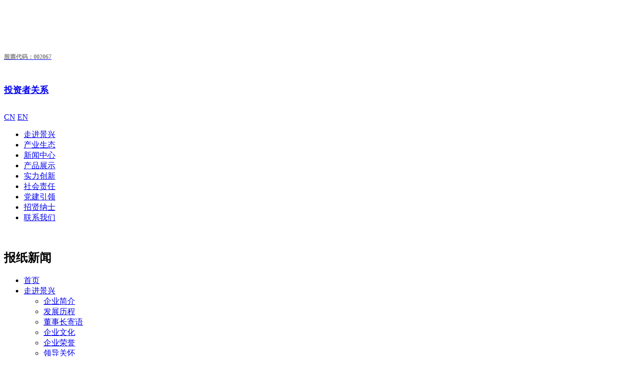

--- FILE ---
content_type: text/html; charset=utf-8
request_url: http://www.zjjxjt.com/cn/newspaper1/the-government-supervises-the-water-saving-enterprises-to-take-water-saving-measures-and-protect-water-together-368-368.html
body_size: 5611
content:
<!DOCTYPE html>
<html>
<head> 
	<meta charset="utf-8">
	<meta http-equiv="X-UA-Compatible" content="IE=edge" />
	<title>政府督节水  企业抓节水  双管齐下共护水_报纸新闻_浙江景兴纸业股份有限公司</title>
	<meta name="keywords" content="景兴,纸业,浙江,平湖,景兴纸业">
	<meta name="description" content="国家水利部调研组来公司调研节水减排工作5 月8 日上午，国家水利部原总工程师、水利部参咨委副主任委员汪洪带领的调研组在浙江省水利厅副厅长冯强的陪同下，莅临公司开展节水减排工作调研，嘉兴市市委常委、副市长姜波，嘉兴市水利局局长潘侃，平湖市副市长张永刚，平湖市水利局局长张照明，公司董事长朱在龙等随行陪同。调研组在朱在龙的陪同下实地查看公司地面水取水站、中水回用车间和造纸生产线，并认真听取陪同工作人员关">
	<meta name="viewport" content="width=device-width, initial-scale=1, maximum-scale=1, user-scalable=no">
	
		<link rel="shortcut icon" href="/favicon.ico">
		    <script>
	        var _hmt = _hmt || [];
	        (function() {
	          var hm = document.createElement("script");
	          hm.src = "https://hm.baidu.com/hm.js?894fc353df00c4f6351b8b4715d19166";
	          var s = document.getElementsByTagName("script")[0]; 
	          s.parentNode.insertBefore(hm, s);
	        })();
	    </script>
		<!--<link href='https://cdn.repository.webfont.com/webfonts/nomal/134105/45807/5df055faf629d80094532171.css' rel='stylesheet' type='text/css' />-->
	<link rel="stylesheet" type="text/css" href="/public/static/index/package/bootstrap/3.3.7/bootstrap.min.css"/>
	<link rel="stylesheet" type="text/css" href="/public/static/index/web_default/css/css.css?v==1.3.5"/>
		<!--[if lt IE 9]>
	<script src="/public/static/index/web_default/js/html5.min.js"></script>
	<script src="/public/static/index/web_default/js/respond.min.js"></script>
	<script type="text/javascript" src="/public/static/index/web_default/js/selectivizr.js" ></script>
	<![endif]-->
	<!--Include Js-->
	<script type="text/javascript" src="/public/static/index/package/seajs/3.0.3/sea.js?v=3.0.3"></script>
	<script type="text/javascript" src="/public/static/index/web_default/js/config.js?v=1.0.8"></script>
		</head>
<body>
<div id="page">
	<header class="header  is_header " id="header">
		<a href="#menu" class="mm_btn">
			<div class="menu_bar">
				<div class="menu_bar_item top">
					<div class="rect top"></div>
				</div>
				<div class="menu_bar_item mid">
					<div class="rect mid"></div>
				</div>
				<div class="menu_bar_item bottom">
					<div class="rect bottom"></div>
				</div>
			</div>
		</a> 
	    <div class="clearfix" >
	    	<h1 class="logo pull-left">
				<a href="/"><img src="/public/uploads/image/20191125/1574662580825521.png" alt="" /></a>
				<div><p><a href="http://rs.p5w.net/search/toSearchResult.shtml?searchValue=002067" target="_blank" style=""><span style="font-size: 12px; color: rgb(130,130,130);">股票代码：002067</span></a></p><p><a href="http://irm.cninfo.com.cn/ircs/company/companyDetail?stockcode=002067&orgId=9900000601" target="_blank" textvalue="投资者关系"><span style="font-size: 18px;">投资者关系</span></a></p></div>
			</h1>
			<div class="col-search pull-right">
				<a href="/search"></a>
			</div>
	    	<div class="language pull-right">
		    			    		<a href="http://www.zjjxjt.com/" class="active">CN</a>
		    			    		<a href="http://www.zjjxjt.com/en" class="">EN</a>
		    		    	</div>
	    	<nav class="nav pull-right">
	    		<ul>
	    				    			<li >
	    			<a href="/about" >
	    				    				走进景兴	    			</a>
	    				
	    			</li>
	    				    			<li >
	    			<a href="/enterprise" >
	    				    				产业生态	    			</a>
	    				
	    			</li>
	    				    			<li >
	    			<a href="/news" >
	    				    				新闻中心	    			</a>
	    				
	    			</li>
	    				    			<li >
	    			<a href="/product" >
	    				    				产品展示	    			</a>
	    				
	    			</li>
	    				    			<li >
	    			<a href="/strength" >
	    				    				实力创新	    			</a>
	    				
	    			</li>
	    				    			<li >
	    			<a href="/respon" >
	    				    				社会责任	    			</a>
	    				
	    			</li>
	    				    			<li >
	    			<a href="/party" >
	    				    				党建引领	    			</a>
	    				
	    			</li>
	    				    			<li >
	    			<a href="/recruit" >
	    				    				招贤纳士	    			</a>
	    				
	    			</li>
	    				    			<li >
	    			<a href="/contact" >
	    				    				联系我们	    			</a>
	    				
	    			</li>
	    				    		</ul>
	    	</nav>
	    </div>
	</header>
		<section class="col-banner" id="col-banner">
		<div class="swiper-container banner-container">
			<div class="swiper-wrapper">
								<div class="swiper-slide">
					<img src="/public/uploads/image/20191129/1575014511356733.jpg" alt="">
					<div class="ban_cont fadeInDown wow" data-wow-delay="0.3s">
						<h1>
														报纸新闻						</h1>
					</div>
				</div>
							</div>
		</div>
	</section>
		<nav id="menu" class="mm-menu_offcanvas">
	<div id="panel-menu">
		<ul>
			<li><a href="/" >首页</a></li>
						<li ><a href="/about" >走进景兴</a>
					
					<ul>
												<li><a href="/about#profile">企业简介</a></li>
												<li><a href="/about#develop">发展历程</a></li>
												<li><a href="/about#leader">董事长寄语</a></li>
												<li><a href="/about#culture">企业文化</a></li>
												<li><a href="/about#honor">企业荣誉</a></li>
												<li><a href="/about#leadership-concern">领导关怀</a></li>
												<li><a href="/about#video">宣传视频</a></li>
												<li><a href="/about#musics">景兴之歌</a></li>
											</ul>
								</li>
						<li ><a href="/enterprise" >产业生态</a>
					
					<ul>
												<li class=""><a class="" href="/enterprise/enterprise1">全资子公司</a></li>
												<li class=""><a class="" href="/enterprise/enterprise2">控股公司</a></li>
												<li class=""><a class="" href="/enterprise/enterprise3">参股公司</a></li>
											</ul>
								</li>
						<li ><a href="/news" >新闻中心</a>
					
					<ul>
												<li class=""><a class="" href="/news/news1">公司新闻</a></li>
												<li class=""><a class="" href="/news/news2">行业资讯</a></li>
												<li class=""><a class="" href="/newspaper">景兴报</a></li>
												<li class=""><a class="" href="http://www.cninfo.com.cn/">信息披露</a></li>
											</ul>
								</li>
						<li ><a href="/product" >产品展示</a>
							</li>
						<li ><a href="/strength" >实力创新</a>
					
					<ul>
												<li><a href="/strength#advanced-manufacturing">先进制造</a></li>
												<li><a href="/strength#administration">体系管理</a></li>
												<li><a href="/strength#rd">技术研发</a></li>
											</ul>
								</li>
						<li ><a href="/respon" >社会责任</a>
					
					<ul>
												<li class=""><a class="" href="/respon/environmental.html">绿色环保</a></li>
												<li class=""><a class="" href="/production">安全生产</a></li>
												<li class=""><a class="" href="/welfare">公益慈善</a></li>
												<li class=""><a class="" href="/huanbao">环保公示</a></li>
											</ul>
								</li>
						<li ><a href="/party" >党建引领</a>
					
					<ul>
												<li class=""><a class="" href="/party/party1">红领景兴</a></li>
												<li class=""><a class="" href="/party/party2">群团建设</a></li>
												<li class=""><a class="" href="/party/party3">志愿服务</a></li>
											</ul>
								</li>
						<li ><a href="/recruit" >招贤纳士</a>
					
					<ul>
												<li><a href="/recruit#mind">人才策略</a></li>
												<li><a href="/recruit#recruitment">人才招聘</a></li>
											</ul>
								</li>
						<li ><a href="/contact" >联系我们</a>
					
					<ul>
												<li><a href="/contact#way">联系方式</a></li>
												<li><a href="/contact#message">留言反馈</a></li>
												<li class=""><a class="" href="/complaint-reporting">投诉举报</a></li>
												<li class=""><a class="" href="/bidding-center">招投标中心</a></li>
											</ul>
								</li>
					</ul>
	</div>
	<div id="panel-language">
		<ul>
							<li><a href="http://www.zjjxjt.com/en">EN</a></li>
						</ul>
	</div>
</nav>	
	
<div class="bg col-page">
<section class="col-news  met_section_sehed container">
    <article>
		<div class="met_article">
			<div class="met_clear"></div>
			<div class="met_module2">
				<h1 class="met_title">政府督节水  企业抓节水  双管齐下共护水</h1>
				<div class="met_infos">
					<span class="met_time">2019-12-19 15:32:17</span>
					<span class="met_source"><a href="/" title="李燕">李燕</a></span>
					<span class="met_hits">浏览次数 <span class="met_Clicks">1970</span></span>
				</div>
				<div class="met_editor">
					<div style="min-height:100px;">
						<p style="text-align: center;"><strong>国家水利部调研组来公司调研节水减排工作</strong></p><p><br/></p><p style="text-indent: 2em;">5 月8 日上午，国家水利部原总工程师、水利部参咨委副主任委员汪洪带领的调研组在浙江省水利厅副厅长冯强的陪同下，莅临公司开展节水减排工作调研，嘉兴市市委常委、副市长姜波，嘉兴市水利局局长潘侃，平湖市副市长张永刚，平湖市水利局局长张照明，公司董事长朱在龙等随行陪同。</p><p style="text-indent: 2em;">调研组在朱在龙的陪同下实地查看公司地面水取水站、中水回用车间和造纸生产线，并认真听取陪同工作人员关于公司生产经营情况、节水及污水治理方面经验和成果的介绍。调研组对公司节水减排工作所付出的努力表示肯定，希望公司充分利用新管理、新技术、新设备、新工艺来提升各项工作，从而助推公司节水减排工作更上一层楼。</p><p style="text-indent: 2em;">水是生命源泉、农业命脉，更是工业的血液。世界水资源形势日趋严峻，与世界大多数国家相比，我国面临着更为严峻的水资源形势。解决日益严峻的水资源危机的重要措施是节水减排。公司作为重点用水企业水效领跑者，更要担起行业节水减排“领头羊”的作用，牢牢树立可持续发展的环保意识，秉承“创新促发展、技术促节水”理念，敢做第一个“吃螃蟹”的人，积极探索节水减排新技术，尝试节水减排新工艺，运用节水减排新设备，推进公司资源循环利用，构建节能节水型标杆企业。</p><p style="text-indent: 2em;"><br/></p><p style="text-align: center;"><img src="/public/uploads/image/20191219/1576740602150715.jpg"/></p>					</div>
					<div class="met_clear"></div>
				</div>
				<div class="met_tools">
					<div class="bdsharebuttonbox bdshare-button-style1-16" data-bd-bind="1557207286955"><a href="#" class="bds_more" data-cmd="more"></a><a href="#" class="bds_qzone" data-cmd="qzone" title="分享到QQ空间"></a><a href="#" class="bds_tsina" data-cmd="tsina" title="分享到新浪微博"></a><a href="#" class="bds_tqq" data-cmd="tqq" title="分享到腾讯微博"></a><a href="#" class="bds_renren" data-cmd="renren" title="分享到人人网"></a><a href="#" class="bds_weixin" data-cmd="weixin" title="分享到微信"></a></div><script>window._bd_share_config={"common":{"bdSnsKey":{},"bdText":"","bdMini":"2","bdMiniList":false,"bdPic":"","bdStyle":"1","bdSize":"16"},"share":{}};with(document)0[(getElementsByTagName("head")[0]||body).appendChild(createElement("script")).src="http://bdimg.share.baidu.com/static/api/js/share.js?v=89860593.js?cdnversion="+~(-new Date()/36e5)];</script>
					<ul class="met_page">
						<li class="met_page_preinfo"><span>上一条</span><a href="/newspaper1/face-to-face-contact-heart-to-heart-communication-solid-service-369.html">面对面联系  心贴心交流  实打实服务</a></li>
						<li class="met_page_next"><span>下一条</span><a href="/newspaper1/a-place-of-study-and-happiness-420.html">读书苦乐之境</a></li>
					</ul>
				</div>
			</div>
		</div>
    </article>
    <div class="met_clear"></div>
</section>
</div>
<footer class="footer">
	<div class="container fadeInUp wow" data-wow-delay="0.3s">
		<h1><a href="https://www.zjjxjt.com" target="_blank"><img src="/public/uploads/image/20191127/1574835991926990.png" alt="浙江景兴纸业股份有限公司"></a></h1>
		<h2><a href="https://www.zjjxjt.com" target="_blank">浙江景兴纸业股份有限公司</a></h2>
		<p>地址：浙江省平湖市曹桥街道景兴一路1号，邮编：314214 | 电话：0573-85960111 | 邮箱：jingxing@jxpaper.com.cn</p>
		<p>Copyright © 2019 Jingxing Paper. All rights reserved. <span class="goomay icon-goomay">技术支持：<a href="http://www.goomay.com" target="_blank"></a></span><style type="text/css">.col-recruitment ul li h3 {
    height: 60px;
}</style></p>
		<div class="icp"><a href="https://beian.miit.gov.cn/" target="_blank" textvalue="浙ICP备12043893号">浙ICP备12043893号</a>&nbsp; &nbsp; &nbsp;<a target="_blank" href="http://www.beian.gov.cn/portal/registerSystemInfo?recordcode=33048202000125"><img src="/public/uploads/image/20191227/1577410703679391.png"/></a><a target="_blank" href="http://www.beian.gov.cn/portal/registerSystemInfo?recordcode=33048202000125"><p style="display: inline !important;">浙公网安备 33048202000125号</p></a></div>
		<div style="padding-right:115px;">
			<i>友情链接：</i>
			<ul>
								<li><a href="http://www.paper.com.cn" target="_blank">中国纸网 &nbsp; </a><i class="fa fa-angle-down"></i></li>
								<li><a href="http://www.cppi.cn" target="_blank">中华纸业网 &nbsp; </a></li>
								<li><a href="http://www.chinapaper.net" target="_blank">中国纸业网 &nbsp; </a></li>
							</ul>
		</div>
		<ul>
			<li>
				<a id="fancybox" title="品萱微商城" href="/public/uploads/image/20191228/1577516671724977.jpg"><img src="/public/uploads/image/20191228/1577516671724977.jpg" width="83" alt="品萱微商城"></a>
				<span>品萱微商城</span>
			</li>
			<li>
				<a id="fancybox" title="微信公众号" href="/public/uploads/image/20200103/1578032979904107.jpg"><img src="/public/uploads/image/20200103/1578032979904107.jpg" width="83" alt="微信公众号"></a>
				<span>微信公众号</span>
			</li>
			<li>
				<a id="fancybox" title="网站手机版" href="/public/uploads/image/20200103/1578032978287753.jpg"><img src="/public/uploads/image/20200103/1578032978287753.jpg" width="83" alt="网站手机版"></a>
				<span>网站手机版</span>
			</li>
		</ul>
	</div>
	<div class="link"></div>
	<div id="gotoTop" title="返回顶部"><a href="javascript:;"></a></div>
</footer>
	<script type="text/javascript">
		var searchUrl='/search';
    	var panel_menu='栏目',
			panel_language='语言',
			indexUrl="/";
					var gm_credit_on=false;
		    </script>
	</div>
</body>
</html>